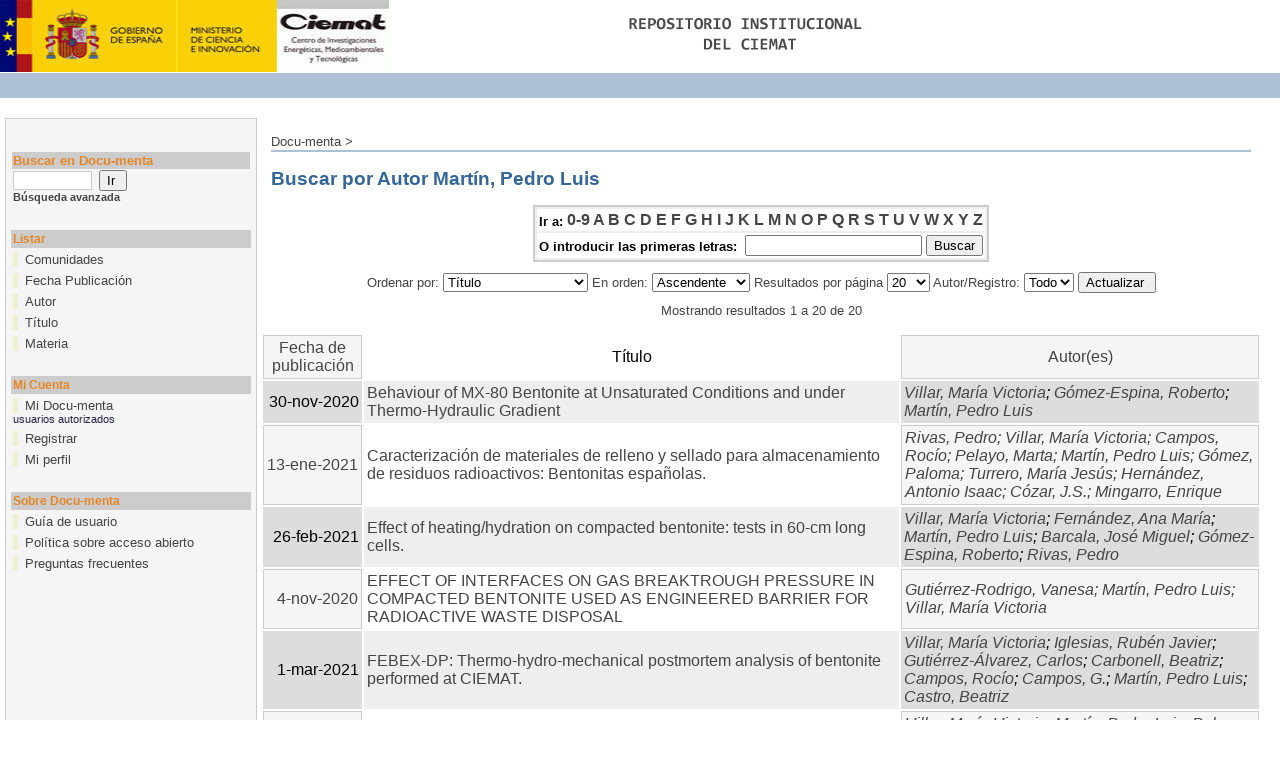

--- FILE ---
content_type: text/html;charset=UTF-8
request_url: http://documenta.ciemat.es/browse?type=author&sort_by=1&order=ASC&rpp=20&etal=-1&value=Mart%C3%ADn%2C+Pedro+Luis&starts_with=V
body_size: 39231
content:


















<!DOCTYPE html PUBLIC "-//W3C//DTD XHTML 1.0 Transitional//EN" "http://www.w3.org/TR/xhtml1/DTD/xhtml1-transitional.dtd">
<html>
    <head>
        <title>Docu-menta: Buscando en Docu-menta</title>
        <meta http-equiv="Content-Type" content="text/html; charset=UTF-8" />
        <meta name="Generator" content="DSpace 3.2" />
        <link rel="stylesheet" href="/styles.css.jsp" type="text/css" />
        <link rel="stylesheet" href="/print.css" media="print" type="text/css" />
        <link rel="shortcut icon" href="/favicon.ico" type="image/x-icon"/>
        <link rel="stylesheet" href="/css/discovery.css" type="text/css" />
	    <link rel="stylesheet" href="/static/css/jquery-ui-1.8.22.custom/redmond/jquery-ui-1.8.22.custom.css" type="text/css" />

        <link rel="search" type="application/opensearchdescription+xml" href="/open-search/description.xml" title="DSpace"/>

        
	<script type='text/javascript' src='/static/js/jquery/jquery-1.7.2.min.js'></script>
	<script type='text/javascript' src='/static/js/jquery/jquery-ui-1.8.22.custom.min.js'></script>
	<script type="text/javascript" src="/utils.js"></script>
    <script type="text/javascript" src="/static/js/scriptaculous/prototype.js"> </script>
    <script type="text/javascript" src="/static/js/scriptaculous/effects.js"> </script>
    <script type="text/javascript" src="/static/js/scriptaculous/builder.js"> </script>
    <script type="text/javascript" src="/static/js/scriptaculous/controls.js"> </script>
    <script type="text/javascript" src="/static/js/choice-support.js"> </script>

    
    
        <script type="text/javascript">
            var _gaq = _gaq || [];
            _gaq.push(['_setAccount', 'UA-6925404-41']);
            _gaq.push(['_trackPageview']);

            (function() {
                var ga = document.createElement('script'); ga.type = 'text/javascript'; ga.async = true;
                ga.src = ('https:' == document.location.protocol ? 'https://ssl' : 'http://www') + '.google-analytics.com/ga.js';
                var s = document.getElementsByTagName('script')[0]; s.parentNode.insertBefore(ga, s);
            })();
        </script>
    

    </head>

    
    
    <body>

        
        
        <table class="pageBanner" width="100%" border="0" cellpadding="0" cellspacing="0">

            
            <tr>
                <td>
<a href="/"><img src="/image/logoEmpresa.gif" alt="(Institución)" width="389" height="72" border="0"/></a></td>                    
<td class="tagLine" width="99%"  id="header_bg"> 
                </td>
                <td nowrap="nowrap" valign="middle">
                </td>
            </tr>
            <tr class="stripe"> 
                <td colspan="3">&nbsp;</td>
            </tr>
		<tr><td colspan="3">&nbsp;</td></tr>
        </table>

        





        

        
        <table class="centralPane" width="99%" border="0" cellpadding="3" cellspacing="1">

            
            <tr valign="top">

            

            <td class="navigationBar">
                






















<form method="get" action="/simple-search">


  <table width="100%" class="searchBox">
    <tr>
      <td>
        <table width="100%" border="0" cellspacing="0" >
          <tr>
            <td class="searchBoxLabel"><label for="tequery">Buscar en Docu-menta </label></td>
          </tr>
          <tr>
            <td class="searchBoxLabelSmall" valign="middle" nowrap="nowrap">
              
              <input type="text" name="query" id="tequery" size="8"/><input type="submit" name="submit" value="Ir " />
              <br/><a href="/advanced-search">Búsqueda avanzada </a>

            </td>
          </tr>
        </table>
      </td>
    </tr>
  </table>
</form>


<table width="100%" border="0" cellspacing="2" cellpadding="2">

  <tr>
    <td colspan="2">&nbsp;</td>
  </tr>

  <tr>
    <td nowrap="nowrap" colspan="2" class="navigationBarSublabel">Listar </td>
  </tr>

  <tr class="navigationBarItem">
    <td nowrap="nowrap" class="navigationBarItem">
      <a href="/community-list">Comunidades </a>
    </td>
  </tr>





		<tr class="navigationBarItem">
    		<td nowrap="nowrap" class="navigationBarItem">
      			<a href="/browse?type=dateissued">Fecha Publicación</a>
    		</td>
  		</tr>
	
		<tr class="navigationBarItem">
    		<td nowrap="nowrap" class="navigationBarItem">
      			<a href="/browse?type=author">Autor</a>
    		</td>
  		</tr>
	
		<tr class="navigationBarItem">
    		<td nowrap="nowrap" class="navigationBarItem">
      			<a href="/browse?type=title">Título</a>
    		</td>
  		</tr>
	
		<tr class="navigationBarItem">
    		<td nowrap="nowrap" class="navigationBarItem">
      			<a href="/browse?type=subject">Materia</a>
    		</td>
  		</tr>
	



  <tr>
    <td colspan="2">&nbsp;</td>
  </tr>

  <tr>
    <td nowrap="nowrap" colspan="2" class="navigationBarSublabel">Mi Cuenta </td>
  </tr>

 <!-- <tr class="navigationBarItem">
    <td nowrap="nowrap" class="navigationBarItem">
      <a href="/subscribe">Alertas </a>
    </td>
  </tr> -->

  <tr class="navigationBarItem">
    <td nowrap="nowrap" class="navigationBarItem">
      <a href="/mydspace">Mi Docu-menta </a><br/>
      <small>usuarios autorizados</small> 
    </td>
  </tr>

  <tr class="navigationBarItem">
    <td nowrap="nowrap" class="navigationBarItem">
      <a href="/register">Registrar</a>
    </td>
  </tr>

  <tr class="navigationBarItem">
    <td nowrap="nowrap" class="navigationBarItem">
      <a href="/profile">Mi perfil </a>
    </td>
  </tr>



  <tr>
    <td colspan="2">&nbsp;</td>
  </tr>

  <tr>
    <td nowrap="nowrap" colspan="2" class="navigationBarSublabel">Sobre Docu-menta </td>
  </tr>
  <tr class="navigationBarItem">
    <td nowrap="nowrap" class="navigationBarItem">
            <a href="/docs/Guia autoarchivo Docu-menta.pdf">Guía de usuario </a>
    </td>
  </tr>
<!--
  <tr class="navigationBarItem">
    <td nowrap="nowrap" class="navigationBarItem">
      <a href="http://www.dspace.org/">Sobre Docu-menta </a>
    </td>
  </tr> -->
  <tr class="navigationBarItem">
    <td nowrap="nowrap" class="navigationBarItem">
      <a href="/docs/Politica-institucional.pdf">Política sobre acceso abierto</a>
    </td>
  </tr>
  <tr class="navigationBarItem">
    <td nowrap="nowrap" class="navigationBarItem">
      <a href="/docs/FAQs.pdf">Preguntas frecuentes</a>
    </td>
  </tr>
</table>

            </td>

            

            
            
            
            <td class="pageContents">

                

                



  


<p class="locationBar">

<a href="/">Docu-menta</a>&nbsp;&gt;

</p>




























	
	<h2>
		Buscar  por Autor Martín, Pedro Luis
	</h2>

	
	
	<div align="center" id="browse_navigation">
	<form method="get" action="/browse">
			<input type="hidden" name="type" value="author"/>
			<input type="hidden" name="sort_by" value="1"/>
			<input type="hidden" name="order" value="ASC"/>
			<input type="hidden" name="rpp" value="20"/>
			<input type="hidden" name="etal" value="-1" />
<input type="hidden" name="value" value="Martín, Pedro Luis"/>
	
	
	
	<table align="center" border="0" bgcolor="#CCCCCC" cellpadding="0" summary="Browse the respository">
		<tr>
	    	<td>
	        	<table border="0" bgcolor="#EEEEEE" cellpadding="2">
	            	<tr>
	                	<td class="browseBar">
	    					<span class="browseBarLabel">Ir a:</span>
	                        <a href="/browse?type=author&amp;sort_by=1&amp;order=ASC&amp;rpp=20&amp;etal=-1&amp;value=Mart%C3%ADn%2C+Pedro+Luis&amp;starts_with=0">0-9</a>

	                        <a href="/browse?type=author&amp;sort_by=1&amp;order=ASC&amp;rpp=20&amp;etal=-1&amp;value=Mart%C3%ADn%2C+Pedro+Luis&amp;starts_with=A">A</a>

	                        <a href="/browse?type=author&amp;sort_by=1&amp;order=ASC&amp;rpp=20&amp;etal=-1&amp;value=Mart%C3%ADn%2C+Pedro+Luis&amp;starts_with=B">B</a>

	                        <a href="/browse?type=author&amp;sort_by=1&amp;order=ASC&amp;rpp=20&amp;etal=-1&amp;value=Mart%C3%ADn%2C+Pedro+Luis&amp;starts_with=C">C</a>

	                        <a href="/browse?type=author&amp;sort_by=1&amp;order=ASC&amp;rpp=20&amp;etal=-1&amp;value=Mart%C3%ADn%2C+Pedro+Luis&amp;starts_with=D">D</a>

	                        <a href="/browse?type=author&amp;sort_by=1&amp;order=ASC&amp;rpp=20&amp;etal=-1&amp;value=Mart%C3%ADn%2C+Pedro+Luis&amp;starts_with=E">E</a>

	                        <a href="/browse?type=author&amp;sort_by=1&amp;order=ASC&amp;rpp=20&amp;etal=-1&amp;value=Mart%C3%ADn%2C+Pedro+Luis&amp;starts_with=F">F</a>

	                        <a href="/browse?type=author&amp;sort_by=1&amp;order=ASC&amp;rpp=20&amp;etal=-1&amp;value=Mart%C3%ADn%2C+Pedro+Luis&amp;starts_with=G">G</a>

	                        <a href="/browse?type=author&amp;sort_by=1&amp;order=ASC&amp;rpp=20&amp;etal=-1&amp;value=Mart%C3%ADn%2C+Pedro+Luis&amp;starts_with=H">H</a>

	                        <a href="/browse?type=author&amp;sort_by=1&amp;order=ASC&amp;rpp=20&amp;etal=-1&amp;value=Mart%C3%ADn%2C+Pedro+Luis&amp;starts_with=I">I</a>

	                        <a href="/browse?type=author&amp;sort_by=1&amp;order=ASC&amp;rpp=20&amp;etal=-1&amp;value=Mart%C3%ADn%2C+Pedro+Luis&amp;starts_with=J">J</a>

	                        <a href="/browse?type=author&amp;sort_by=1&amp;order=ASC&amp;rpp=20&amp;etal=-1&amp;value=Mart%C3%ADn%2C+Pedro+Luis&amp;starts_with=K">K</a>

	                        <a href="/browse?type=author&amp;sort_by=1&amp;order=ASC&amp;rpp=20&amp;etal=-1&amp;value=Mart%C3%ADn%2C+Pedro+Luis&amp;starts_with=L">L</a>

	                        <a href="/browse?type=author&amp;sort_by=1&amp;order=ASC&amp;rpp=20&amp;etal=-1&amp;value=Mart%C3%ADn%2C+Pedro+Luis&amp;starts_with=M">M</a>

	                        <a href="/browse?type=author&amp;sort_by=1&amp;order=ASC&amp;rpp=20&amp;etal=-1&amp;value=Mart%C3%ADn%2C+Pedro+Luis&amp;starts_with=N">N</a>

	                        <a href="/browse?type=author&amp;sort_by=1&amp;order=ASC&amp;rpp=20&amp;etal=-1&amp;value=Mart%C3%ADn%2C+Pedro+Luis&amp;starts_with=O">O</a>

	                        <a href="/browse?type=author&amp;sort_by=1&amp;order=ASC&amp;rpp=20&amp;etal=-1&amp;value=Mart%C3%ADn%2C+Pedro+Luis&amp;starts_with=P">P</a>

	                        <a href="/browse?type=author&amp;sort_by=1&amp;order=ASC&amp;rpp=20&amp;etal=-1&amp;value=Mart%C3%ADn%2C+Pedro+Luis&amp;starts_with=Q">Q</a>

	                        <a href="/browse?type=author&amp;sort_by=1&amp;order=ASC&amp;rpp=20&amp;etal=-1&amp;value=Mart%C3%ADn%2C+Pedro+Luis&amp;starts_with=R">R</a>

	                        <a href="/browse?type=author&amp;sort_by=1&amp;order=ASC&amp;rpp=20&amp;etal=-1&amp;value=Mart%C3%ADn%2C+Pedro+Luis&amp;starts_with=S">S</a>

	                        <a href="/browse?type=author&amp;sort_by=1&amp;order=ASC&amp;rpp=20&amp;etal=-1&amp;value=Mart%C3%ADn%2C+Pedro+Luis&amp;starts_with=T">T</a>

	                        <a href="/browse?type=author&amp;sort_by=1&amp;order=ASC&amp;rpp=20&amp;etal=-1&amp;value=Mart%C3%ADn%2C+Pedro+Luis&amp;starts_with=U">U</a>

	                        <a href="/browse?type=author&amp;sort_by=1&amp;order=ASC&amp;rpp=20&amp;etal=-1&amp;value=Mart%C3%ADn%2C+Pedro+Luis&amp;starts_with=V">V</a>

	                        <a href="/browse?type=author&amp;sort_by=1&amp;order=ASC&amp;rpp=20&amp;etal=-1&amp;value=Mart%C3%ADn%2C+Pedro+Luis&amp;starts_with=W">W</a>

	                        <a href="/browse?type=author&amp;sort_by=1&amp;order=ASC&amp;rpp=20&amp;etal=-1&amp;value=Mart%C3%ADn%2C+Pedro+Luis&amp;starts_with=X">X</a>

	                        <a href="/browse?type=author&amp;sort_by=1&amp;order=ASC&amp;rpp=20&amp;etal=-1&amp;value=Mart%C3%ADn%2C+Pedro+Luis&amp;starts_with=Y">Y</a>

	                        <a href="/browse?type=author&amp;sort_by=1&amp;order=ASC&amp;rpp=20&amp;etal=-1&amp;value=Mart%C3%ADn%2C+Pedro+Luis&amp;starts_with=Z">Z</a>

	                    </td>
	                </tr>
	                <tr>
	                	<td class="browseBar" align="center">
	    					<span class="browseBarLabel">O introducir las primeras letras:&nbsp;</span>
	    					<input type="text" name="starts_with"/>&nbsp;<input type="submit" value="Buscar" />
	                    </td>
	                </tr>
	            </table>
	        </td>
	    </tr>
	</table>

	</form>
	</div>
	

	
	<div align="center" id="browse_controls">
	<form method="get" action="/browse">
		<input type="hidden" name="type" value="author"/>
<input type="hidden" name="value" value="Martín, Pedro Luis"/>





		Ordenar por:
		<select name="sort_by">
 <option value="1" selected="selected">Título</option> <option value="2" >Fecha de publicación</option> <option value="3" >Fecha de envío</option>
		</select>

		
		En orden:
		<select name="order">
			<option value="ASC" selected="selected">Ascendente</option>
			<option value="DESC" >Descendente</option>
		</select>
		
		Resultados por página
		<select name="rpp">
	
			<option value="5" >5</option>
	
			<option value="10" >10</option>
	
			<option value="15" >15</option>
	
			<option value="20" selected="selected">20</option>
	
			<option value="25" >25</option>
	
			<option value="30" >30</option>
	
			<option value="35" >35</option>
	
			<option value="40" >40</option>
	
			<option value="45" >45</option>
	
			<option value="50" >50</option>
	
			<option value="55" >55</option>
	
			<option value="60" >60</option>
	
			<option value="65" >65</option>
	
			<option value="70" >70</option>
	
			<option value="75" >75</option>
	
			<option value="80" >80</option>
	
			<option value="85" >85</option>
	
			<option value="90" >90</option>
	
			<option value="95" >95</option>
	
			<option value="100" >100</option>

		</select>
		
		Autor/Registro:
		<select name="etal">

			<option value="0" selected="selected">Todo</option>
<option value="1" >1</option>	
			<option value="5" >5</option>
	
			<option value="10" >10</option>
	
			<option value="15" >15</option>
	
			<option value="20" >20</option>
	
			<option value="25" >25</option>
	
			<option value="30" >30</option>
	
			<option value="35" >35</option>
	
			<option value="40" >40</option>
	
			<option value="45" >45</option>
	
			<option value="50" >50</option>

		</select>
		
		<input type="submit" name="submit_browse" value="Actualizar "/>



	</form>
	</div>

	
	<div align="center" class="browse_range">
		Mostrando resultados 1 a 20 de 20
	</div>

	
	<div align="center">



	</div>
	
    
    
	<table align="center" class="miscTable" summary="This table browses all dspace content">
<colgroup><col width="130" /><col width="60%" /><col width="40%" /></colgroup>
<tr>
<th id="t1" class="oddRowEvenCol">Fecha de publicación</th><th id="t2" class="oddRowOddCol">Título</th><th id="t3" class="oddRowEvenCol">Autor(es)</th></tr><tr><td headers="t1" class="evenRowEvenCol" nowrap="nowrap" align="right">30-nov-2020</td><td headers="t2" class="evenRowOddCol" ><a href="/handle/123456789/777">Behaviour&#x20;of&#x20;MX-80&#x20;Bentonite&#x20;at&#x20;Unsaturated&#x20;Conditions&#x20;and&#x20;under&#x20;Thermo-Hydraulic&#x20;Gradient</a></td><td headers="t3" class="evenRowEvenCol" ><em><a href="/browse?type=author&amp;value=Villar%2C+Mar%C3%ADa+Victoria">Villar,&#x20;María&#x20;Victoria</a>; <a href="/browse?type=author&amp;value=G%C3%B3mez-Espina%2C+Roberto">Gómez-Espina,&#x20;Roberto</a>; <a href="/browse?type=author&amp;value=Mart%C3%ADn%2C+Pedro+Luis">Martín,&#x20;Pedro&#x20;Luis</a></em></td></tr>
<tr><td headers="t1" class="oddRowEvenCol" nowrap="nowrap" align="right">13-ene-2021</td><td headers="t2" class="oddRowOddCol" ><a href="/handle/123456789/978">Caracterización&#x20;de&#x20;materiales&#x20;de&#x20;relleno&#x20;y&#x20;sellado&#x20;para&#x20;almacenamiento&#x20;de&#x20;residuos&#x20;radioactivos:&#x20;Bentonitas&#x20;españolas.</a></td><td headers="t3" class="oddRowEvenCol" ><em><a href="/browse?type=author&amp;value=Rivas%2C+Pedro">Rivas,&#x20;Pedro</a>; <a href="/browse?type=author&amp;value=Villar%2C+Mar%C3%ADa+Victoria">Villar,&#x20;María&#x20;Victoria</a>; <a href="/browse?type=author&amp;value=Campos%2C+Roc%C3%ADo">Campos,&#x20;Rocío</a>; <a href="/browse?type=author&amp;value=Pelayo%2C+Marta">Pelayo,&#x20;Marta</a>; <a href="/browse?type=author&amp;value=Mart%C3%ADn%2C+Pedro+Luis">Martín,&#x20;Pedro&#x20;Luis</a>; <a href="/browse?type=author&amp;value=G%C3%B3mez%2C+Paloma">Gómez,&#x20;Paloma</a>; <a href="/browse?type=author&amp;value=Turrero%2C+Mar%C3%ADa+Jes%C3%BAs">Turrero,&#x20;María&#x20;Jesús</a>; <a href="/browse?type=author&amp;value=Hern%C3%A1ndez%2C+Antonio+Isaac">Hernández,&#x20;Antonio&#x20;Isaac</a>; <a href="/browse?type=author&amp;value=C%C3%B3zar%2C+J.S.">Cózar,&#x20;J.S.</a>; <a href="/browse?type=author&amp;value=Mingarro%2C+Enrique">Mingarro,&#x20;Enrique</a></em></td></tr>
<tr><td headers="t1" class="evenRowEvenCol" nowrap="nowrap" align="right">26-feb-2021</td><td headers="t2" class="evenRowOddCol" ><a href="/handle/123456789/1101">Effect&#x20;of&#x20;heating&#x2F;hydration&#x20;on&#x20;compacted&#x20;bentonite:&#x20;tests&#x20;in&#x20;60-cm&#x20;long&#x20;cells.</a></td><td headers="t3" class="evenRowEvenCol" ><em><a href="/browse?type=author&amp;value=Villar%2C+Mar%C3%ADa+Victoria">Villar,&#x20;María&#x20;Victoria</a>; <a href="/browse?type=author&amp;value=Fern%C3%A1ndez%2C+Ana+Mar%C3%ADa">Fernández,&#x20;Ana&#x20;María</a>; <a href="/browse?type=author&amp;value=Mart%C3%ADn%2C+Pedro+Luis">Martín,&#x20;Pedro&#x20;Luis</a>; <a href="/browse?type=author&amp;value=Barcala%2C+Jos%C3%A9+Miguel">Barcala,&#x20;José&#x20;Miguel</a>; <a href="/browse?type=author&amp;value=G%C3%B3mez-Espina%2C+Roberto">Gómez-Espina,&#x20;Roberto</a>; <a href="/browse?type=author&amp;value=Rivas%2C+Pedro">Rivas,&#x20;Pedro</a></em></td></tr>
<tr><td headers="t1" class="oddRowEvenCol" nowrap="nowrap" align="right">4-nov-2020</td><td headers="t2" class="oddRowOddCol" ><a href="/handle/123456789/2206">EFFECT&#x20;OF&#x20;INTERFACES&#x20;ON&#x20;GAS&#x20;BREAKTROUGH&#x20;PRESSURE&#x20;IN&#x20;COMPACTED&#x20;BENTONITE&#x20;USED&#x20;AS&#x20;ENGINEERED&#x20;BARRIER&#x20;FOR&#x20;RADIOACTIVE&#x20;WASTE&#x20;DISPOSAL</a></td><td headers="t3" class="oddRowEvenCol" ><em><a href="/browse?type=author&amp;value=Guti%C3%A9rrez-Rodrigo%2C+Vanesa">Gutiérrez-Rodrigo,&#x20;Vanesa</a>; <a href="/browse?type=author&amp;value=Mart%C3%ADn%2C+Pedro+Luis">Martín,&#x20;Pedro&#x20;Luis</a>; <a href="/browse?type=author&amp;value=Villar%2C+Mar%C3%ADa+Victoria">Villar,&#x20;María&#x20;Victoria</a></em></td></tr>
<tr><td headers="t1" class="evenRowEvenCol" nowrap="nowrap" align="right">1-mar-2021</td><td headers="t2" class="evenRowOddCol" ><a href="/handle/123456789/1123">FEBEX-DP:&#x20;Thermo-hydro-mechanical&#x20;postmortem&#x20;analysis&#x20;of&#x20;bentonite&#x20;performed&#x20;at&#x20;CIEMAT.</a></td><td headers="t3" class="evenRowEvenCol" ><em><a href="/browse?type=author&amp;value=Villar%2C+Mar%C3%ADa+Victoria">Villar,&#x20;María&#x20;Victoria</a>; <a href="/browse?type=author&amp;value=Iglesias%2C+Rub%C3%A9n+Javier">Iglesias,&#x20;Rubén&#x20;Javier</a>; <a href="/browse?type=author&amp;value=Guti%C3%A9rrez-%C3%81lvarez%2C+Carlos">Gutiérrez-Álvarez,&#x20;Carlos</a>; <a href="/browse?type=author&amp;value=Carbonell%2C+Beatriz">Carbonell,&#x20;Beatriz</a>; <a href="/browse?type=author&amp;value=Campos%2C+Roc%C3%ADo">Campos,&#x20;Rocío</a>; <a href="/browse?type=author&amp;value=Campos%2C+G.">Campos,&#x20;G.</a>; <a href="/browse?type=author&amp;value=Mart%C3%ADn%2C+Pedro+Luis">Martín,&#x20;Pedro&#x20;Luis</a>; <a href="/browse?type=author&amp;value=Castro%2C+Beatriz">Castro,&#x20;Beatriz</a></em></td></tr>
<tr><td headers="t1" class="oddRowEvenCol" nowrap="nowrap" align="right">11-ene-2021</td><td headers="t2" class="oddRowOddCol" ><a href="/handle/123456789/922">FEBEX.&#x20;Bentonita:&#x20;origen,&#x20;propiedades&#x20;y&#x20;fabricación&#x20;de&#x20;bloques.</a></td><td headers="t3" class="oddRowEvenCol" ><em><a href="/browse?type=author&amp;value=Villar%2C+Mar%C3%ADa+Victoria">Villar,&#x20;María&#x20;Victoria</a>; <a href="/browse?type=author&amp;value=Mart%C3%ADn%2C+Pedro+Luis">Martín,&#x20;Pedro&#x20;Luis</a>; <a href="/browse?type=author&amp;value=Pelayo%2C+Marta">Pelayo,&#x20;Marta</a>; <a href="/browse?type=author&amp;value=Ruiz%2C+Benigno">Ruiz,&#x20;Benigno</a>; <a href="/browse?type=author&amp;value=Rivas%2C+P.">Rivas,&#x20;P.</a>; <a href="/browse?type=author&amp;value=Alonso%2C+Eduardo">Alonso,&#x20;Eduardo</a>; <a href="/browse?type=author&amp;value=Lloret%2C+Antonio">Lloret,&#x20;Antonio</a>; <a href="/browse?type=author&amp;value=Pintado%2C+Xavier">Pintado,&#x20;Xavier</a>; <a href="/browse?type=author&amp;value=Gens%2C+Antonio">Gens,&#x20;Antonio</a>; <a href="/browse?type=author&amp;value=Linares%2C+Jos%C3%A9">Linares,&#x20;José</a>; <a href="/browse?type=author&amp;value=Huertas%2C+F.">Huertas,&#x20;F.</a>; <a href="/browse?type=author&amp;value=Caballero%2C+Emilia">Caballero,&#x20;Emilia</a>; <a href="/browse?type=author&amp;value=Jim%C3%A9nez+de+Cisneros%2C+Concepci%C3%B3n">Jiménez&#x20;de&#x20;Cisneros,&#x20;Concepción</a>; <a href="/browse?type=author&amp;value=Obis%2C+Joaqu%C3%ADn">Obis,&#x20;Joaquín</a>; <a href="/browse?type=author&amp;value=P%C3%A9rez%2C+A.">Pérez,&#x20;A.</a>; <a href="/browse?type=author&amp;value=Velasco%2C+V.">Velasco,&#x20;V.</a></em></td></tr>
<tr><td headers="t1" class="evenRowEvenCol" nowrap="nowrap" align="right">11-ene-2021</td><td headers="t2" class="evenRowOddCol" ><a href="/handle/123456789/921">FEBEX.&#x20;Bentonite:&#x20;origin,&#x20;properties&#x20;and&#x20;fabrication&#x20;of&#x20;blocks.</a></td><td headers="t3" class="evenRowEvenCol" ><em><a href="/browse?type=author&amp;value=Villar%2C+Mar%C3%ADa+Victoria">Villar,&#x20;María&#x20;Victoria</a>; <a href="/browse?type=author&amp;value=Mart%C3%ADn%2C+Pedro+Luis">Martín,&#x20;Pedro&#x20;Luis</a>; <a href="/browse?type=author&amp;value=Pelayo%2C+Marta">Pelayo,&#x20;Marta</a>; <a href="/browse?type=author&amp;value=Ruiz%2C+Benigno">Ruiz,&#x20;Benigno</a>; <a href="/browse?type=author&amp;value=Rivas%2C+P.">Rivas,&#x20;P.</a>; <a href="/browse?type=author&amp;value=Alonso%2C+Eduardo">Alonso,&#x20;Eduardo</a>; <a href="/browse?type=author&amp;value=Lloret%2C+Antonio">Lloret,&#x20;Antonio</a>; <a href="/browse?type=author&amp;value=Pintado%2C+Xavier">Pintado,&#x20;Xavier</a>; <a href="/browse?type=author&amp;value=Gens%2C+Antonio">Gens,&#x20;Antonio</a>; <a href="/browse?type=author&amp;value=Linares%2C+Jos%C3%A9">Linares,&#x20;José</a>; <a href="/browse?type=author&amp;value=Huertas%2C+F.">Huertas,&#x20;F.</a>; <a href="/browse?type=author&amp;value=Caballero%2C+Emilia">Caballero,&#x20;Emilia</a>; <a href="/browse?type=author&amp;value=Jim%C3%A9nez+de+Cisneros%2C+Concepci%C3%B3n">Jiménez&#x20;de&#x20;Cisneros,&#x20;Concepción</a>; <a href="/browse?type=author&amp;value=Obis%2C+Joaqu%C3%ADn">Obis,&#x20;Joaquín</a>; <a href="/browse?type=author&amp;value=P%C3%A9rez%2C+A.">Pérez,&#x20;A.</a>; <a href="/browse?type=author&amp;value=Velasco%2C+V.">Velasco,&#x20;V.</a></em></td></tr>
<tr><td headers="t1" class="oddRowEvenCol" nowrap="nowrap" align="right">11-ene-2021</td><td headers="t2" class="oddRowOddCol" ><a href="/handle/123456789/918">Full-scale&#x20;Engineered&#x20;Barriers&#x20;Experiment.&#x20;Updated&#x20;Final&#x20;Report&#x20;1994-2004</a></td><td headers="t3" class="oddRowEvenCol" ><em><a href="/browse?type=author&amp;value=Huertas%2C+F.">Huertas,&#x20;F.</a>; <a href="/browse?type=author&amp;value=Fari%C3%B1a%2C+Pascual">Fariña,&#x20;Pascual</a>; <a href="/browse?type=author&amp;value=Farias%2C+Joaqu%C3%ADn">Farias,&#x20;Joaquín</a>; <a href="/browse?type=author&amp;value=Garc%C3%ADa-Si%C3%B1eriz%2C+Jos%C3%A9+Luis">García-Siñeriz,&#x20;José&#x20;Luis</a>; <a href="/browse?type=author&amp;value=Villar%2C+Mar%C3%ADa+Victoria">Villar,&#x20;María&#x20;Victoria</a>; <a href="/browse?type=author&amp;value=Fern%C3%A1ndez%2C+Ana+Mar%C3%ADa">Fernández,&#x20;Ana&#x20;María</a>; <a href="/browse?type=author&amp;value=Mart%C3%ADn%2C+Pedro+Luis">Martín,&#x20;Pedro&#x20;Luis</a>; <a href="/browse?type=author&amp;value=Elorza%2C+Francisco+Javier">Elorza,&#x20;Francisco&#x20;Javier</a>; <a href="/browse?type=author&amp;value=Gens%2C+Antonio">Gens,&#x20;Antonio</a>; <a href="/browse?type=author&amp;value=S%C3%A1nchez%2C+Marcelo">Sánchez,&#x20;Marcelo</a>; <a href="/browse?type=author&amp;value=Lloret%2C+Antonio">Lloret,&#x20;Antonio</a>; <a href="/browse?type=author&amp;value=Samper%2C+Javier">Samper,&#x20;Javier</a>; <a href="/browse?type=author&amp;value=Mart%C3%ADnez%2C+Miguel+%C3%81ngel">Martínez,&#x20;Miguel&#x20;Ángel</a></em></td></tr>
<tr><td headers="t1" class="evenRowEvenCol" nowrap="nowrap" align="right">25-nov-2020</td><td headers="t2" class="evenRowOddCol" ><a href="/handle/123456789/766">Gas&#x20;and&#x20;Water&#x20;Permeability&#x20;of&#x20;Concrete</a></td><td headers="t3" class="evenRowEvenCol" ><em><a href="/browse?type=author&amp;value=Villar%2C+Mar%C3%ADa+Victoria">Villar,&#x20;María&#x20;Victoria</a>; <a href="/browse?type=author&amp;value=Mart%C3%ADn%2C+Pedro+Luis">Martín,&#x20;Pedro&#x20;Luis</a>; <a href="/browse?type=author&amp;value=Romero%2C+Francisco+Javier">Romero,&#x20;Francisco&#x20;Javier</a>; <a href="/browse?type=author&amp;value=Guti%C3%A9rrez-Rodrigo%2C+Vanesa">Gutiérrez-Rodrigo,&#x20;Vanesa</a>; <a href="/browse?type=author&amp;value=Barcala%2C+Jos%C3%A9+Miguel">Barcala,&#x20;José&#x20;Miguel</a></em></td></tr>
<tr><td headers="t1" class="oddRowEvenCol" nowrap="nowrap" align="right">25-nov-2020</td><td headers="t2" class="oddRowOddCol" ><a href="/handle/123456789/761">Gas&#x20;Permeability&#x20;of&#x20;Bentonite&#x20;Samples&#x20;of&#x20;the&#x20;FEBEX&#x20;Dismantling&#x20;Project&#x20;(FEBEX-DP)</a></td><td headers="t3" class="oddRowEvenCol" ><em><a href="/browse?type=author&amp;value=Villar%2C+Mar%C3%ADa+Victoria">Villar,&#x20;María&#x20;Victoria</a>; <a href="/browse?type=author&amp;value=Carbonell%2C+Beatriz">Carbonell,&#x20;Beatriz</a>; <a href="/browse?type=author&amp;value=Mart%C3%ADn%2C+Pedro+Luis">Martín,&#x20;Pedro&#x20;Luis</a>; <a href="/browse?type=author&amp;value=Guti%C3%A9rrez-%C3%81lvarez%2C+Carlos">Gutiérrez-Álvarez,&#x20;Carlos</a>; <a href="/browse?type=author&amp;value=Barcala%2C+Jos%C3%A9+Miguel">Barcala,&#x20;José&#x20;Miguel</a></em></td></tr>
<tr><td headers="t1" class="evenRowEvenCol" nowrap="nowrap" align="right">25-nov-2020</td><td headers="t2" class="evenRowOddCol" ><a href="/handle/123456789/763">Gas&#x20;Transport&#x20;in&#x20;Bentonite</a></td><td headers="t3" class="evenRowEvenCol" ><em><a href="/browse?type=author&amp;value=Villar%2C+Mar%C3%ADa+Victoria">Villar,&#x20;María&#x20;Victoria</a>; <a href="/browse?type=author&amp;value=Guti%C3%A9rrez-Rodrigo%2C+Vanesa">Gutiérrez-Rodrigo,&#x20;Vanesa</a>; <a href="/browse?type=author&amp;value=Mart%C3%ADn%2C+Pedro+Luis">Martín,&#x20;Pedro&#x20;Luis</a>; <a href="/browse?type=author&amp;value=Romero%2C+Francisco+Javier">Romero,&#x20;Francisco&#x20;Javier</a>; <a href="/browse?type=author&amp;value=Barcala%2C+Jos%C3%A9+Miguel">Barcala,&#x20;José&#x20;Miguel</a></em></td></tr>
<tr><td headers="t1" class="oddRowEvenCol" nowrap="nowrap" align="right">25-nov-2020</td><td headers="t2" class="oddRowOddCol" ><a href="/handle/123456789/762">Gas&#x20;Transport&#x20;in&#x20;Opalinus&#x20;Clay</a></td><td headers="t3" class="oddRowEvenCol" ><em><a href="/browse?type=author&amp;value=Villar%2C+Mar%C3%ADa+Victoria">Villar,&#x20;María&#x20;Victoria</a>; <a href="/browse?type=author&amp;value=Romero%2C+Francisco+Javier">Romero,&#x20;Francisco&#x20;Javier</a>; <a href="/browse?type=author&amp;value=Mart%C3%ADn%2C+Pedro+Luis">Martín,&#x20;Pedro&#x20;Luis</a>; <a href="/browse?type=author&amp;value=Guti%C3%A9rrez-Rodrigo%2C+Vanesa">Gutiérrez-Rodrigo,&#x20;Vanesa</a>; <a href="/browse?type=author&amp;value=Barcala%2C+Jos%C3%A9+Miguel">Barcala,&#x20;José&#x20;Miguel</a></em></td></tr>
<tr><td headers="t1" class="evenRowEvenCol" nowrap="nowrap" align="right">25-feb-2021</td><td headers="t2" class="evenRowOddCol" ><a href="/handle/123456789/1076">GMT:&#x20;Material&#x20;Tests&#x20;on&#x20;Specimens&#x20;of&#x20;Kunigel&#x20;VI&#x20;Bentonite&#x2F;Sand&#x20;(20&#x2F;80)&#x20;Mixture</a></td><td headers="t3" class="evenRowEvenCol" ><em><a href="/browse?type=author&amp;value=Mart%C3%ADn%2C+Pedro+Luis">Martín,&#x20;Pedro&#x20;Luis</a>; <a href="/browse?type=author&amp;value=Villar%2C+Mar%C3%ADa+Victoria">Villar,&#x20;María&#x20;Victoria</a>; <a href="/browse?type=author&amp;value=Barcala%2C+Jos%C3%A9+Miguel">Barcala,&#x20;José&#x20;Miguel</a>; <a href="/browse?type=author&amp;value=Campos%2C+Roc%C3%ADo">Campos,&#x20;Rocío</a></em></td></tr>
<tr><td headers="t1" class="oddRowEvenCol" nowrap="nowrap" align="right">1-mar-2021</td><td headers="t2" class="oddRowOddCol" ><a href="/handle/123456789/1120">HE-E&#x20;Experiment:&#x20;Laboratory&#x20;test&#x20;in&#x20;a&#x20;THM&#x20;cell&#x20;with&#x20;the&#x20;Sand&#x2F;Bentonite&#x20;mixture.</a></td><td headers="t3" class="oddRowEvenCol" ><em><a href="/browse?type=author&amp;value=Villar%2C+Mar%C3%ADa+Victoria">Villar,&#x20;María&#x20;Victoria</a>; <a href="/browse?type=author&amp;value=Mart%C3%ADn%2C+Pedro+Luis">Martín,&#x20;Pedro&#x20;Luis</a>; <a href="/browse?type=author&amp;value=Romero%2C+F.+J.">Romero,&#x20;F.&#x20;J.</a>; <a href="/browse?type=author&amp;value=G%C3%B3mez-Espina%2C+Roberto">Gómez-Espina,&#x20;Roberto</a>; <a href="/browse?type=author&amp;value=Iglesias%2C+Rub%C3%A9n+Javier">Iglesias,&#x20;Rubén&#x20;Javier</a>; <a href="/browse?type=author&amp;value=Guti%C3%A9rrez-Rodrigo%2C+Vanesa">Gutiérrez-Rodrigo,&#x20;Vanesa</a></em></td></tr>
<tr><td headers="t1" class="evenRowEvenCol" nowrap="nowrap" align="right">1-mar-2021</td><td headers="t2" class="evenRowOddCol" ><a href="/handle/123456789/1119">Integration&#x20;of&#x20;the&#x20;Short-term&#x20;Evolution&#x20;of&#x20;the&#x20;Engineered&#x20;Barrier&#x20;System&#x20;(EBS)&#x20;with&#x20;the&#x20;Long-term&#x20;Safety&#x20;Perspective</a></td><td headers="t3" class="evenRowEvenCol" ><em><a href="/browse?type=author&amp;value=Johnson%2C+L.">Johnson,&#x20;L.</a>; <a href="/browse?type=author&amp;value=Gaus%2C+I.">Gaus,&#x20;I.</a>; <a href="/browse?type=author&amp;value=Wieczorek%2C+K.">Wieczorek,&#x20;K.</a>; <a href="/browse?type=author&amp;value=Mayor%2C+J.+C.">Mayor,&#x20;J.&#x20;C.</a>; <a href="/browse?type=author&amp;value=Sellin%2C+P.">Sellin,&#x20;P.</a>; <a href="/browse?type=author&amp;value=Villar%2C+Mar%C3%ADa+Victoria">Villar,&#x20;María&#x20;Victoria</a>; <a href="/browse?type=author&amp;value=Samper%2C+Javier">Samper,&#x20;Javier</a>; <a href="/browse?type=author&amp;value=Cuevas%2C+Jaime">Cuevas,&#x20;Jaime</a>; <a href="/browse?type=author&amp;value=Gens%2C+M.">Gens,&#x20;M.</a>; <a href="/browse?type=author&amp;value=Velasco%2C+M.">Velasco,&#x20;M.</a>; <a href="/browse?type=author&amp;value=Turrero%2C+Mar%C3%ADa+Jes%C3%BAs">Turrero,&#x20;María&#x20;Jesús</a>; <a href="/browse?type=author&amp;value=Montenegro%2C+L.">Montenegro,&#x20;L.</a>; <a href="/browse?type=author&amp;value=Mart%C3%ADn%2C+Pedro+Luis">Martín,&#x20;Pedro&#x20;Luis</a>; <a href="/browse?type=author&amp;value=Armand%2C+G.">Armand,&#x20;G.</a></em></td></tr>
<tr><td headers="t1" class="oddRowEvenCol" nowrap="nowrap" align="right">1-mar-2021</td><td headers="t2" class="oddRowOddCol" ><a href="/handle/123456789/1117">Main&#x20;outcomes&#x20;and&#x20;review&#x20;of&#x20;the&#x20;FEBEX&#x20;In&#x20;Situ&#x20;Test&#x20;(GTS)&#x20;and&#x20;Mock-Up&#x20;after&#x20;15&#x20;years&#x20;of&#x20;operation.</a></td><td headers="t3" class="oddRowEvenCol" ><em><a href="/browse?type=author&amp;value=Lanyon%2C+G.+W.">Lanyon,&#x20;G.&#x20;W.</a>; <a href="/browse?type=author&amp;value=Gaus%2C+I.">Gaus,&#x20;I.</a>; <a href="/browse?type=author&amp;value=Villar%2C+Mar%C3%ADa+Victoria">Villar,&#x20;María&#x20;Victoria</a>; <a href="/browse?type=author&amp;value=Mart%C3%ADn%2C+Pedro+Luis">Martín,&#x20;Pedro&#x20;Luis</a>; <a href="/browse?type=author&amp;value=Gens%2C+Antonio">Gens,&#x20;Antonio</a>; <a href="/browse?type=author&amp;value=Garc%C3%ADa-Si%C3%B1eriz%2C+Jos%C3%A9+Luis">García-Siñeriz,&#x20;José&#x20;Luis</a>; <a href="/browse?type=author&amp;value=B%C3%A1rcena%2C+I.">Bárcena,&#x20;I.</a></em></td></tr>
<tr><td headers="t1" class="evenRowEvenCol" nowrap="nowrap" align="right">12-ene-2021</td><td headers="t2" class="evenRowOddCol" ><a href="/handle/123456789/953">Propiedades&#x20;y&#x20;estabilidad&#x20;físico-química&#x20;de&#x20;la&#x20;bentonita&#x20;española&#x20;de&#x20;referencia.</a></td><td headers="t3" class="evenRowEvenCol" ><em><a href="/browse?type=author&amp;value=Rivas%2C+Pedro">Rivas,&#x20;Pedro</a>; <a href="/browse?type=author&amp;value=Fern%C3%A1ndez%2C+Ana+Mar%C3%ADa">Fernández,&#x20;Ana&#x20;María</a>; <a href="/browse?type=author&amp;value=Villar%2C+Mar%C3%ADa+Victoria">Villar,&#x20;María&#x20;Victoria</a>; <a href="/browse?type=author&amp;value=Garc%C3%ADa%2C+M.">García,&#x20;M.</a>; <a href="/browse?type=author&amp;value=Missana%2C+T.">Missana,&#x20;T.</a>; <a href="/browse?type=author&amp;value=Mart%C3%ADn%2C+Pedro+Luis">Martín,&#x20;Pedro&#x20;Luis</a>; <a href="/browse?type=author&amp;value=Linares%2C+Jos%C3%A9">Linares,&#x20;José</a>; <a href="/browse?type=author&amp;value=Caballero%2C+Emilia">Caballero,&#x20;Emilia</a>; <a href="/browse?type=author&amp;value=Jim%C3%A9nez+de+Cisneros%2C+Concepci%C3%B3n">Jiménez&#x20;de&#x20;Cisneros,&#x20;Concepción</a>; <a href="/browse?type=author&amp;value=Huertas%2C+F.J.">Huertas,&#x20;F.J.</a>; <a href="/browse?type=author&amp;value=Cuadros%2C+J.">Cuadros,&#x20;J.</a>; <a href="/browse?type=author&amp;value=Cuevas%2C+Jaime">Cuevas,&#x20;Jaime</a>; <a href="/browse?type=author&amp;value=Cobe%C3%B1a%2C+J.C.">Cobeña,&#x20;J.C.</a>; <a href="/browse?type=author&amp;value=Mart%C3%ADn%2C+M.">Martín,&#x20;M.</a>; <a href="/browse?type=author&amp;value=Alonso%2C+Eduardo">Alonso,&#x20;Eduardo</a>; <a href="/browse?type=author&amp;value=Gens%2C+Antonio">Gens,&#x20;Antonio</a></em></td></tr>
<tr><td headers="t1" class="oddRowEvenCol" nowrap="nowrap" align="right">2009</td><td headers="t2" class="oddRowOddCol" ><a href="/handle/123456789/5676">Temporary&#x20;evolution&#x20;of&#x20;the&#x20;concrete–bentonite&#x20;system&#x20;under&#x20;repository&#x20;conditions</a></td><td headers="t3" class="oddRowEvenCol" ><em><a href="/browse?type=author&amp;value=Torres%2C+Elena">Torres,&#x20;Elena</a>; <a href="/browse?type=author&amp;value=Escribano%2C+Alicia">Escribano,&#x20;Alicia</a>; <a href="/browse?type=author&amp;value=Turrero%2C+Mar%C3%ADa+Jes%C3%BAs">Turrero,&#x20;María&#x20;Jesús</a>; <a href="/browse?type=author&amp;value=Mart%C3%ADn%2C+Pedro+Luis">Martín,&#x20;Pedro&#x20;Luis</a>; <a href="/browse?type=author&amp;value=Pe%C3%B1a%2C+Javier">Peña,&#x20;Javier</a>; <a href="/browse?type=author&amp;value=Villar%2C+Mar%C3%ADa+Victoria">Villar,&#x20;María&#x20;Victoria</a></em></td></tr>
<tr><td headers="t1" class="evenRowEvenCol" nowrap="nowrap" align="right">9-mar-2021</td><td headers="t2" class="evenRowOddCol" ><a href="/handle/123456789/2210">THE&#x20;ROLE&#x20;OF&#x20;INTERFACES&#x20;IN&#x20;THE&#x20;BENTONITE&#x20;BARRIER&#x20;OF&#x20;A&#x20;NUCLEAR&#x20;WASTE&#x20;REPOSITORY&#x20;ON&#x20;GAS&#x20;TRANSPORT</a></td><td headers="t3" class="evenRowEvenCol" ><em><a href="/browse?type=author&amp;value=Villar%2C+Mar%C3%ADa+Victoria">Villar,&#x20;María&#x20;Victoria</a>; <a href="/browse?type=author&amp;value=Carbonell%2C+Beatriz">Carbonell,&#x20;Beatriz</a>; <a href="/browse?type=author&amp;value=Mart%C3%ADn%2C+Pedro+Luis">Martín,&#x20;Pedro&#x20;Luis</a>; <a href="/browse?type=author&amp;value=Guti%C3%A9rrez-%C3%81lvarez%2C+Carlos">Gutiérrez-Álvarez,&#x20;Carlos</a></em></td></tr>
<tr><td headers="t1" class="oddRowEvenCol" nowrap="nowrap" align="right">25-nov-2020</td><td headers="t2" class="oddRowOddCol" ><a href="/handle/123456789/760">Thermo-Hydro-Mechanical&#x20;Postmortem&#x20;Analysis&#x20;of&#x20;bentonite&#x20;performed&#x20;at&#x20;CIEMAT</a></td><td headers="t3" class="oddRowEvenCol" ><em><a href="/browse?type=author&amp;value=Villar%2C+Mar%C3%ADa+Victoria">Villar,&#x20;María&#x20;Victoria</a>; <a href="/browse?type=author&amp;value=Iglesias%2C+Rub%C3%A9n+Javier">Iglesias,&#x20;Rubén&#x20;Javier</a>; <a href="/browse?type=author&amp;value=Guti%C3%A9rrez-%C3%81lvarez%2C+Carlos">Gutiérrez-Álvarez,&#x20;Carlos</a>; <a href="/browse?type=author&amp;value=Carbonell%2C+Beatriz">Carbonell,&#x20;Beatriz</a>; <a href="/browse?type=author&amp;value=Campos%2C+Roc%C3%ADo">Campos,&#x20;Rocío</a>; <a href="/browse?type=author&amp;value=Campos%2C+Gemma">Campos,&#x20;Gemma</a>; <a href="/browse?type=author&amp;value=Mart%C3%ADn%2C+Pedro+Luis">Martín,&#x20;Pedro&#x20;Luis</a>; <a href="/browse?type=author&amp;value=Castro%2C+Beatriz">Castro,&#x20;Beatriz</a></em></td></tr>
</table>

    
	
	<div align="center" class="browse_range">
		Mostrando resultados 1 a 20 de 20
	</div>

	
	<div align="center">



	</div>

	
	












                    
                    <p>&nbsp;</p>
                </td>

    </tr>

<tr>
            

            
             </tr><tr class="pageFooterBar">
                <td colspan="2" class="pageFootnote">
                    <table class="pageFooterBar" style="text-align:center" width="100%">
			<tr>
				<td>
			<a href="http://aleph.ciemat.es/F/-/?func=find-b-0&local_base=CATALOGO_CIEMAT"><img src="/image/biblio.jpg" /></a> 
<a href="http://www.accesoabierto.net/dulcinea/"><img src="/image/dulcinea.jpg" /></a> 
<a href="http://www.madrimasd.org/informacionidi/e-ciencia/"><img src="/image/logo_e-ciencia.jpg" /></a> 
<a href="http://www.actualidadjuridicaambiental.com/"><img src="/image/aja.jpg" /></a> 
<a href="http://buscador.recolecta.fecyt.es"><img src="/image/logo_recolecta.jpg" /></a>	
<a href="http://www.ciemat.es/portal.do?IDM=226&NM=3"><img src="/image/vertices.jpg" /></a>
<a href="http://www.sherpa.ac.uk/romeo/?la=es"><img src="/image/SHERPA-RoMEO-long-logo.gif" /></a>
<a href="http://www.opendoar.org/"><img src="/image/OpenDOAR.png" /></a>
<a href="http://www.openaire.eu/"><img src="/image/OpenAIREplus_logo.png" /></a>
				</td>
			</tr>
                        <tr>
                            <td class="pageFootnote" style="text-align:center">
                                Información y consultas: <a href="mailto:documenta@ciemat.es">documenta@ciemat.es</a> | <a href="docs/DOCUMENTO-LEGAL.pdf">Documento legal</a>
                                <a href="/htmlmap"></a>
                            </td>
                            <td nowrap="nowrap" valign="middle"> 
                            </td>
                        </tr>
                    </table>
                </td>
            </tr>
        </table>
    </body>
</html>






























